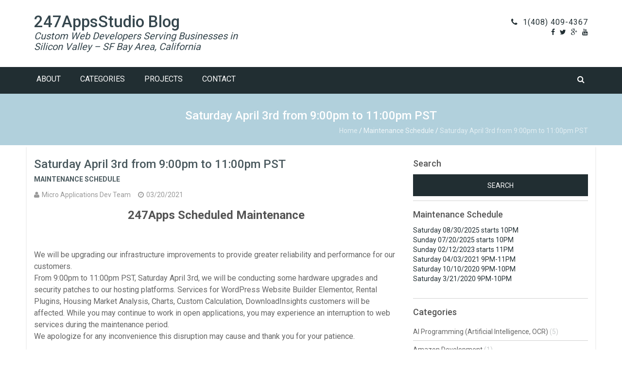

--- FILE ---
content_type: text/html; charset=UTF-8
request_url: http://www.247apps.mobi/blog/maintenance/saturday-april-3/
body_size: 11753
content:
<!DOCTYPE html>
<!--[if IE 7]>
<html class="ie ie7" lang="en-US">
<![endif]-->
<!--[if IE 8]>
<html class="ie ie8" lang="en-US">
<![endif]-->
<!--[if !(IE 7) | !(IE 8) ]><!-->
<html lang="en-US">
<!--<![endif]-->
  <head>
    <meta charset="UTF-8">
    <meta http-equiv="X-UA-Compatible" content="IE=edge">
    <meta name="viewport" content="width=device-width, initial-scale=1, maximum-scale=1">
	  <!-- The above 3 meta tags *must* come first in the head; any other head content must come *after* these tags -->
	  <link rel="profile" href="http://gmpg.org/xfn/11">
	  <link rel="pingback" href="http://www.247apps.mobi/blog/xmlrpc.php">
	  <title>Saturday April 3rd from 9:00pm to 11:00pm PST &#8211; 247AppsStudio Blog</title>
<meta name='robots' content='max-image-preview:large' />
	<style>img:is([sizes="auto" i], [sizes^="auto," i]) { contain-intrinsic-size: 3000px 1500px }</style>
	<link rel='dns-prefetch' href='//www.247apps.mobi' />
<link rel='dns-prefetch' href='//fonts.googleapis.com' />
<link rel="alternate" type="application/rss+xml" title="247AppsStudio Blog &raquo; Feed" href="http://www.247apps.mobi/blog/feed/" />
<link rel="alternate" type="application/rss+xml" title="247AppsStudio Blog &raquo; Comments Feed" href="http://www.247apps.mobi/blog/comments/feed/" />
<script type="text/javascript">
/* <![CDATA[ */
window._wpemojiSettings = {"baseUrl":"https:\/\/s.w.org\/images\/core\/emoji\/16.0.1\/72x72\/","ext":".png","svgUrl":"https:\/\/s.w.org\/images\/core\/emoji\/16.0.1\/svg\/","svgExt":".svg","source":{"concatemoji":"http:\/\/www.247apps.mobi\/blog\/wp-includes\/js\/wp-emoji-release.min.js?ver=6.8.3"}};
/*! This file is auto-generated */
!function(s,n){var o,i,e;function c(e){try{var t={supportTests:e,timestamp:(new Date).valueOf()};sessionStorage.setItem(o,JSON.stringify(t))}catch(e){}}function p(e,t,n){e.clearRect(0,0,e.canvas.width,e.canvas.height),e.fillText(t,0,0);var t=new Uint32Array(e.getImageData(0,0,e.canvas.width,e.canvas.height).data),a=(e.clearRect(0,0,e.canvas.width,e.canvas.height),e.fillText(n,0,0),new Uint32Array(e.getImageData(0,0,e.canvas.width,e.canvas.height).data));return t.every(function(e,t){return e===a[t]})}function u(e,t){e.clearRect(0,0,e.canvas.width,e.canvas.height),e.fillText(t,0,0);for(var n=e.getImageData(16,16,1,1),a=0;a<n.data.length;a++)if(0!==n.data[a])return!1;return!0}function f(e,t,n,a){switch(t){case"flag":return n(e,"\ud83c\udff3\ufe0f\u200d\u26a7\ufe0f","\ud83c\udff3\ufe0f\u200b\u26a7\ufe0f")?!1:!n(e,"\ud83c\udde8\ud83c\uddf6","\ud83c\udde8\u200b\ud83c\uddf6")&&!n(e,"\ud83c\udff4\udb40\udc67\udb40\udc62\udb40\udc65\udb40\udc6e\udb40\udc67\udb40\udc7f","\ud83c\udff4\u200b\udb40\udc67\u200b\udb40\udc62\u200b\udb40\udc65\u200b\udb40\udc6e\u200b\udb40\udc67\u200b\udb40\udc7f");case"emoji":return!a(e,"\ud83e\udedf")}return!1}function g(e,t,n,a){var r="undefined"!=typeof WorkerGlobalScope&&self instanceof WorkerGlobalScope?new OffscreenCanvas(300,150):s.createElement("canvas"),o=r.getContext("2d",{willReadFrequently:!0}),i=(o.textBaseline="top",o.font="600 32px Arial",{});return e.forEach(function(e){i[e]=t(o,e,n,a)}),i}function t(e){var t=s.createElement("script");t.src=e,t.defer=!0,s.head.appendChild(t)}"undefined"!=typeof Promise&&(o="wpEmojiSettingsSupports",i=["flag","emoji"],n.supports={everything:!0,everythingExceptFlag:!0},e=new Promise(function(e){s.addEventListener("DOMContentLoaded",e,{once:!0})}),new Promise(function(t){var n=function(){try{var e=JSON.parse(sessionStorage.getItem(o));if("object"==typeof e&&"number"==typeof e.timestamp&&(new Date).valueOf()<e.timestamp+604800&&"object"==typeof e.supportTests)return e.supportTests}catch(e){}return null}();if(!n){if("undefined"!=typeof Worker&&"undefined"!=typeof OffscreenCanvas&&"undefined"!=typeof URL&&URL.createObjectURL&&"undefined"!=typeof Blob)try{var e="postMessage("+g.toString()+"("+[JSON.stringify(i),f.toString(),p.toString(),u.toString()].join(",")+"));",a=new Blob([e],{type:"text/javascript"}),r=new Worker(URL.createObjectURL(a),{name:"wpTestEmojiSupports"});return void(r.onmessage=function(e){c(n=e.data),r.terminate(),t(n)})}catch(e){}c(n=g(i,f,p,u))}t(n)}).then(function(e){for(var t in e)n.supports[t]=e[t],n.supports.everything=n.supports.everything&&n.supports[t],"flag"!==t&&(n.supports.everythingExceptFlag=n.supports.everythingExceptFlag&&n.supports[t]);n.supports.everythingExceptFlag=n.supports.everythingExceptFlag&&!n.supports.flag,n.DOMReady=!1,n.readyCallback=function(){n.DOMReady=!0}}).then(function(){return e}).then(function(){var e;n.supports.everything||(n.readyCallback(),(e=n.source||{}).concatemoji?t(e.concatemoji):e.wpemoji&&e.twemoji&&(t(e.twemoji),t(e.wpemoji)))}))}((window,document),window._wpemojiSettings);
/* ]]> */
</script>
<link rel='stylesheet' id='custom_wp_css-css' href='http://www.247apps.mobi/blog/wp-content/themes/idolcorp/style_custom.css?ver=1.0.0' type='text/css' media='all' />
<style id='wp-emoji-styles-inline-css' type='text/css'>

	img.wp-smiley, img.emoji {
		display: inline !important;
		border: none !important;
		box-shadow: none !important;
		height: 1em !important;
		width: 1em !important;
		margin: 0 0.07em !important;
		vertical-align: -0.1em !important;
		background: none !important;
		padding: 0 !important;
	}
</style>
<link rel='stylesheet' id='wp-block-library-css' href='http://www.247apps.mobi/blog/wp-includes/css/dist/block-library/style.min.css?ver=6.8.3' type='text/css' media='all' />
<style id='classic-theme-styles-inline-css' type='text/css'>
/*! This file is auto-generated */
.wp-block-button__link{color:#fff;background-color:#32373c;border-radius:9999px;box-shadow:none;text-decoration:none;padding:calc(.667em + 2px) calc(1.333em + 2px);font-size:1.125em}.wp-block-file__button{background:#32373c;color:#fff;text-decoration:none}
</style>
<style id='global-styles-inline-css' type='text/css'>
:root{--wp--preset--aspect-ratio--square: 1;--wp--preset--aspect-ratio--4-3: 4/3;--wp--preset--aspect-ratio--3-4: 3/4;--wp--preset--aspect-ratio--3-2: 3/2;--wp--preset--aspect-ratio--2-3: 2/3;--wp--preset--aspect-ratio--16-9: 16/9;--wp--preset--aspect-ratio--9-16: 9/16;--wp--preset--color--black: #000000;--wp--preset--color--cyan-bluish-gray: #abb8c3;--wp--preset--color--white: #ffffff;--wp--preset--color--pale-pink: #f78da7;--wp--preset--color--vivid-red: #cf2e2e;--wp--preset--color--luminous-vivid-orange: #ff6900;--wp--preset--color--luminous-vivid-amber: #fcb900;--wp--preset--color--light-green-cyan: #7bdcb5;--wp--preset--color--vivid-green-cyan: #00d084;--wp--preset--color--pale-cyan-blue: #8ed1fc;--wp--preset--color--vivid-cyan-blue: #0693e3;--wp--preset--color--vivid-purple: #9b51e0;--wp--preset--gradient--vivid-cyan-blue-to-vivid-purple: linear-gradient(135deg,rgba(6,147,227,1) 0%,rgb(155,81,224) 100%);--wp--preset--gradient--light-green-cyan-to-vivid-green-cyan: linear-gradient(135deg,rgb(122,220,180) 0%,rgb(0,208,130) 100%);--wp--preset--gradient--luminous-vivid-amber-to-luminous-vivid-orange: linear-gradient(135deg,rgba(252,185,0,1) 0%,rgba(255,105,0,1) 100%);--wp--preset--gradient--luminous-vivid-orange-to-vivid-red: linear-gradient(135deg,rgba(255,105,0,1) 0%,rgb(207,46,46) 100%);--wp--preset--gradient--very-light-gray-to-cyan-bluish-gray: linear-gradient(135deg,rgb(238,238,238) 0%,rgb(169,184,195) 100%);--wp--preset--gradient--cool-to-warm-spectrum: linear-gradient(135deg,rgb(74,234,220) 0%,rgb(151,120,209) 20%,rgb(207,42,186) 40%,rgb(238,44,130) 60%,rgb(251,105,98) 80%,rgb(254,248,76) 100%);--wp--preset--gradient--blush-light-purple: linear-gradient(135deg,rgb(255,206,236) 0%,rgb(152,150,240) 100%);--wp--preset--gradient--blush-bordeaux: linear-gradient(135deg,rgb(254,205,165) 0%,rgb(254,45,45) 50%,rgb(107,0,62) 100%);--wp--preset--gradient--luminous-dusk: linear-gradient(135deg,rgb(255,203,112) 0%,rgb(199,81,192) 50%,rgb(65,88,208) 100%);--wp--preset--gradient--pale-ocean: linear-gradient(135deg,rgb(255,245,203) 0%,rgb(182,227,212) 50%,rgb(51,167,181) 100%);--wp--preset--gradient--electric-grass: linear-gradient(135deg,rgb(202,248,128) 0%,rgb(113,206,126) 100%);--wp--preset--gradient--midnight: linear-gradient(135deg,rgb(2,3,129) 0%,rgb(40,116,252) 100%);--wp--preset--font-size--small: 13px;--wp--preset--font-size--medium: 20px;--wp--preset--font-size--large: 36px;--wp--preset--font-size--x-large: 42px;--wp--preset--spacing--20: 0.44rem;--wp--preset--spacing--30: 0.67rem;--wp--preset--spacing--40: 1rem;--wp--preset--spacing--50: 1.5rem;--wp--preset--spacing--60: 2.25rem;--wp--preset--spacing--70: 3.38rem;--wp--preset--spacing--80: 5.06rem;--wp--preset--shadow--natural: 6px 6px 9px rgba(0, 0, 0, 0.2);--wp--preset--shadow--deep: 12px 12px 50px rgba(0, 0, 0, 0.4);--wp--preset--shadow--sharp: 6px 6px 0px rgba(0, 0, 0, 0.2);--wp--preset--shadow--outlined: 6px 6px 0px -3px rgba(255, 255, 255, 1), 6px 6px rgba(0, 0, 0, 1);--wp--preset--shadow--crisp: 6px 6px 0px rgba(0, 0, 0, 1);}:where(.is-layout-flex){gap: 0.5em;}:where(.is-layout-grid){gap: 0.5em;}body .is-layout-flex{display: flex;}.is-layout-flex{flex-wrap: wrap;align-items: center;}.is-layout-flex > :is(*, div){margin: 0;}body .is-layout-grid{display: grid;}.is-layout-grid > :is(*, div){margin: 0;}:where(.wp-block-columns.is-layout-flex){gap: 2em;}:where(.wp-block-columns.is-layout-grid){gap: 2em;}:where(.wp-block-post-template.is-layout-flex){gap: 1.25em;}:where(.wp-block-post-template.is-layout-grid){gap: 1.25em;}.has-black-color{color: var(--wp--preset--color--black) !important;}.has-cyan-bluish-gray-color{color: var(--wp--preset--color--cyan-bluish-gray) !important;}.has-white-color{color: var(--wp--preset--color--white) !important;}.has-pale-pink-color{color: var(--wp--preset--color--pale-pink) !important;}.has-vivid-red-color{color: var(--wp--preset--color--vivid-red) !important;}.has-luminous-vivid-orange-color{color: var(--wp--preset--color--luminous-vivid-orange) !important;}.has-luminous-vivid-amber-color{color: var(--wp--preset--color--luminous-vivid-amber) !important;}.has-light-green-cyan-color{color: var(--wp--preset--color--light-green-cyan) !important;}.has-vivid-green-cyan-color{color: var(--wp--preset--color--vivid-green-cyan) !important;}.has-pale-cyan-blue-color{color: var(--wp--preset--color--pale-cyan-blue) !important;}.has-vivid-cyan-blue-color{color: var(--wp--preset--color--vivid-cyan-blue) !important;}.has-vivid-purple-color{color: var(--wp--preset--color--vivid-purple) !important;}.has-black-background-color{background-color: var(--wp--preset--color--black) !important;}.has-cyan-bluish-gray-background-color{background-color: var(--wp--preset--color--cyan-bluish-gray) !important;}.has-white-background-color{background-color: var(--wp--preset--color--white) !important;}.has-pale-pink-background-color{background-color: var(--wp--preset--color--pale-pink) !important;}.has-vivid-red-background-color{background-color: var(--wp--preset--color--vivid-red) !important;}.has-luminous-vivid-orange-background-color{background-color: var(--wp--preset--color--luminous-vivid-orange) !important;}.has-luminous-vivid-amber-background-color{background-color: var(--wp--preset--color--luminous-vivid-amber) !important;}.has-light-green-cyan-background-color{background-color: var(--wp--preset--color--light-green-cyan) !important;}.has-vivid-green-cyan-background-color{background-color: var(--wp--preset--color--vivid-green-cyan) !important;}.has-pale-cyan-blue-background-color{background-color: var(--wp--preset--color--pale-cyan-blue) !important;}.has-vivid-cyan-blue-background-color{background-color: var(--wp--preset--color--vivid-cyan-blue) !important;}.has-vivid-purple-background-color{background-color: var(--wp--preset--color--vivid-purple) !important;}.has-black-border-color{border-color: var(--wp--preset--color--black) !important;}.has-cyan-bluish-gray-border-color{border-color: var(--wp--preset--color--cyan-bluish-gray) !important;}.has-white-border-color{border-color: var(--wp--preset--color--white) !important;}.has-pale-pink-border-color{border-color: var(--wp--preset--color--pale-pink) !important;}.has-vivid-red-border-color{border-color: var(--wp--preset--color--vivid-red) !important;}.has-luminous-vivid-orange-border-color{border-color: var(--wp--preset--color--luminous-vivid-orange) !important;}.has-luminous-vivid-amber-border-color{border-color: var(--wp--preset--color--luminous-vivid-amber) !important;}.has-light-green-cyan-border-color{border-color: var(--wp--preset--color--light-green-cyan) !important;}.has-vivid-green-cyan-border-color{border-color: var(--wp--preset--color--vivid-green-cyan) !important;}.has-pale-cyan-blue-border-color{border-color: var(--wp--preset--color--pale-cyan-blue) !important;}.has-vivid-cyan-blue-border-color{border-color: var(--wp--preset--color--vivid-cyan-blue) !important;}.has-vivid-purple-border-color{border-color: var(--wp--preset--color--vivid-purple) !important;}.has-vivid-cyan-blue-to-vivid-purple-gradient-background{background: var(--wp--preset--gradient--vivid-cyan-blue-to-vivid-purple) !important;}.has-light-green-cyan-to-vivid-green-cyan-gradient-background{background: var(--wp--preset--gradient--light-green-cyan-to-vivid-green-cyan) !important;}.has-luminous-vivid-amber-to-luminous-vivid-orange-gradient-background{background: var(--wp--preset--gradient--luminous-vivid-amber-to-luminous-vivid-orange) !important;}.has-luminous-vivid-orange-to-vivid-red-gradient-background{background: var(--wp--preset--gradient--luminous-vivid-orange-to-vivid-red) !important;}.has-very-light-gray-to-cyan-bluish-gray-gradient-background{background: var(--wp--preset--gradient--very-light-gray-to-cyan-bluish-gray) !important;}.has-cool-to-warm-spectrum-gradient-background{background: var(--wp--preset--gradient--cool-to-warm-spectrum) !important;}.has-blush-light-purple-gradient-background{background: var(--wp--preset--gradient--blush-light-purple) !important;}.has-blush-bordeaux-gradient-background{background: var(--wp--preset--gradient--blush-bordeaux) !important;}.has-luminous-dusk-gradient-background{background: var(--wp--preset--gradient--luminous-dusk) !important;}.has-pale-ocean-gradient-background{background: var(--wp--preset--gradient--pale-ocean) !important;}.has-electric-grass-gradient-background{background: var(--wp--preset--gradient--electric-grass) !important;}.has-midnight-gradient-background{background: var(--wp--preset--gradient--midnight) !important;}.has-small-font-size{font-size: var(--wp--preset--font-size--small) !important;}.has-medium-font-size{font-size: var(--wp--preset--font-size--medium) !important;}.has-large-font-size{font-size: var(--wp--preset--font-size--large) !important;}.has-x-large-font-size{font-size: var(--wp--preset--font-size--x-large) !important;}
:where(.wp-block-post-template.is-layout-flex){gap: 1.25em;}:where(.wp-block-post-template.is-layout-grid){gap: 1.25em;}
:where(.wp-block-columns.is-layout-flex){gap: 2em;}:where(.wp-block-columns.is-layout-grid){gap: 2em;}
:root :where(.wp-block-pullquote){font-size: 1.5em;line-height: 1.6;}
</style>
<link rel='stylesheet' id='gravity-bootstrap-css' href='http://www.247apps.mobi/blog/wp-content/plugins/gravity-forms-bootstrap-3-style/gravity-forms-bootstrap.css?ver=1.0' type='text/css' media='all' />
<link rel='stylesheet' id='idolcorp-bootstrap-css' href='http://www.247apps.mobi/blog/wp-content/themes/idolcorp/css/bootstrap.css?ver=6.8.3' type='text/css' media='all' />
<link rel='stylesheet' id='font-awesome-css' href='http://www.247apps.mobi/blog/wp-content/themes/idolcorp/css/font-awesome.css?ver=4.5.0' type='text/css' media='all' />
<link rel='stylesheet' id='idolcorp-style-css' href='http://www.247apps.mobi/blog/wp-content/themes/idolcorp/style.css?ver=6.8.3' type='text/css' media='all' />
<link rel='stylesheet' id='idolcorp-google-fonts-css' href='https://fonts.googleapis.com/css?family=Roboto%3A400%2C300%2C500%2C700%2C900' type='text/css' media='all' />
<link rel='stylesheet' id='idolcorp-generated-style-css' href='http://www.247apps.mobi/blog/wp-content/themes/idolcorp/css/generated.css?ver=6.8.3' type='text/css' media='all' />
<!--[if lt IE 9]>
<script type="text/javascript" src="http://www.247apps.mobi/blog/wp-content/themes/idolcorp/js/respond.js?ver=6.8.3" id="wpdemo-respond-js"></script>
<![endif]-->
<!--[if lt IE 9]>
<script type="text/javascript" src="http://www.247apps.mobi/blog/wp-content/themes/idolcorp/js/html5shiv.js?ver=6.8.3" id="wpdemo-html5shiv-js"></script>
<![endif]-->
<script type="text/javascript" src="http://www.247apps.mobi/blog/wp-includes/js/jquery/jquery.min.js?ver=3.7.1" id="jquery-core-js"></script>
<script type="text/javascript" src="http://www.247apps.mobi/blog/wp-includes/js/jquery/jquery-migrate.min.js?ver=3.4.1" id="jquery-migrate-js"></script>
<script type="text/javascript" src="http://www.247apps.mobi/blog/wp-content/themes/idolcorp/js/bootstrap.js?ver=20120206" id="idolcorp-bootstrap-script-js"></script>
<script type="text/javascript" src="http://www.247apps.mobi/blog/wp-content/themes/idolcorp/js/jquery.bxslider.js?ver=4.1.2" id="idolcorp-bxSlider-js"></script>
<script type="text/javascript" src="http://www.247apps.mobi/blog/wp-content/themes/idolcorp/js/custom-scripts.js?ver=6.8.3" id="idolcopr-custom-scripts-js"></script>
<script type="text/javascript" src="http://www.247apps.mobi/blog/wp-content/themes/idolcorp/js/jquery.nicescroll.min.js?ver=6.8.3" id="idoclcorp-nice-scrollbar-main-js-js"></script>
<link rel="https://api.w.org/" href="http://www.247apps.mobi/blog/wp-json/" /><link rel="alternate" title="JSON" type="application/json" href="http://www.247apps.mobi/blog/wp-json/wp/v2/posts/1965" /><link rel="EditURI" type="application/rsd+xml" title="RSD" href="http://www.247apps.mobi/blog/xmlrpc.php?rsd" />
<meta name="generator" content="WordPress 6.8.3" />
<link rel="canonical" href="http://www.247apps.mobi/blog/maintenance/saturday-april-3/" />
<link rel='shortlink' href='http://www.247apps.mobi/blog/?p=1965' />
<link rel="alternate" title="oEmbed (JSON)" type="application/json+oembed" href="http://www.247apps.mobi/blog/wp-json/oembed/1.0/embed?url=http%3A%2F%2Fwww.247apps.mobi%2Fblog%2Fmaintenance%2Fsaturday-april-3%2F" />
<link rel="alternate" title="oEmbed (XML)" type="text/xml+oembed" href="http://www.247apps.mobi/blog/wp-json/oembed/1.0/embed?url=http%3A%2F%2Fwww.247apps.mobi%2Fblog%2Fmaintenance%2Fsaturday-april-3%2F&#038;format=xml" />
        <script type="text/javascript">
        /* <![CDATA[ */
        jQuery(function($) {
            jQuery("html").niceScroll({
                cursorcolor:"#4d4d4d",
                cursorborder:"0px",
                cursorwidth:"7px",
            });
            $('#homepage-slider .bx-slider').bxSlider({
                    adaptiveHeight: true,
                    pager: true,
                    controls: false,
                    auto: true,
                    speed:500            });
                
            $('.testimonials-slider').bxSlider({
                    adaptiveHeight: true,
                    pager:false,
            });
        });
        /* ]]> */
    </script>
    		<style type="text/css" id="wp-custom-css">
			.copy-right .menu{
display:none !important;
}		</style>
		  </head>
  <body class="wp-singular post-template-default single single-post postid-1965 single-format-standard wp-theme-idolcorp">
    <div id="idolcorp_menu"><span></span><span></span><span></span></div>
      <div id="fpage">
      <div id="page" class="hfeed site">
      <header id="masthead" class="site-header">
        <div class="hgroup-wrap">
          <div class="container">
            <section class="site-branding">
            	        			<h1 class="site-title"><a href="http://www.247apps.mobi/blog/" rel="home">247AppsStudio Blog</a></h1>
        			<span class="site-description">Custom Web Developers Serving Businesses in Silicon Valley &#8211; SF Bay Area, California</span>	        
                             </section> 
           
     <section class="hgroup-right">
              <div class="caller"><a class="fa-phone" href="tel:14084094367" title="our number" target="_blank">1(408) 409-4367</a>
              </div>              <div class="inline-social-profiles">
                <ul>
                  <li><a class="fa-facebook-f" href="https://facebook.com/" title="Facebook" target="_blank"></a></li>                  <li><a class="fa-twitter" href="https://twitter.com/" title="Twitter" target="_blank"></a></li>                                    <li><a class="fa-google-plus" href="https://247appstudio.business.site/" title="Google Plus" target="_blank"></a></li>                  <li><a class="fa-youtube" href="https://profiles.wordpress.org/it4craigslist/" title="Youtube" target="_blank"></a></li>                  
                </ul>
              </div>
            </section>
                      </div>
        </div>
        <div id="navbar" class="navbar">
          <div class="container">
            <nav id="site-navigation" class="navigation main-navigation row">
              <div class="menu-top-menu-container clearfix">
                <div class="menu-topmenu-container"><ul id="menu-topmenu" class="nav-menu"><li id="menu-item-1274" class="menu-item menu-item-type-post_type menu-item-object-page menu-item-1274"><a href="http://www.247apps.mobi/blog/about/">ABOUT</a></li>
<li id="menu-item-1266" class="menu-item menu-item-type-post_type menu-item-object-page menu-item-has-children menu-item-1266"><a href="http://www.247apps.mobi/blog/categories/">CATEGORIES</a>
<ul class="sub-menu">
	<li id="menu-item-1974" class="menu-item menu-item-type-custom menu-item-object-custom menu-item-1974"><a href="/blog/category/python-django/">Python-DJango</a></li>
	<li id="menu-item-1975" class="menu-item menu-item-type-custom menu-item-object-custom menu-item-1975"><a href="/blog/category/wordpress_custom_development/">WordPress Custom Development</a></li>
	<li id="menu-item-1267" class="menu-item menu-item-type-post_type menu-item-object-page menu-item-1267"><a href="http://www.247apps.mobi/blog/categories/zen-cart-documentation/">Zen-Cart Documentation</a></li>
	<li id="menu-item-1270" class="menu-item menu-item-type-post_type menu-item-object-page menu-item-1270"><a href="http://www.247apps.mobi/blog/categories/mysql/">MySQL</a></li>
	<li id="menu-item-1268" class="menu-item menu-item-type-post_type menu-item-object-page menu-item-1268"><a href="http://www.247apps.mobi/blog/categories/jsp/">JSP</a></li>
	<li id="menu-item-1271" class="menu-item menu-item-type-post_type menu-item-object-page menu-item-1271"><a href="http://www.247apps.mobi/blog/categories/phpforum/">phpForum Development</a></li>
	<li id="menu-item-1269" class="menu-item menu-item-type-post_type menu-item-object-page menu-item-1269"><a href="http://www.247apps.mobi/blog/categories/drupal-development/">Drupal Development</a></li>
</ul>
</li>
<li id="menu-item-1265" class="menu-item menu-item-type-post_type menu-item-object-page menu-item-1265"><a href="http://www.247apps.mobi/blog/projects/">PROJECTS</a></li>
<li id="menu-item-1510" class="menu-item menu-item-type-custom menu-item-object-custom menu-item-1510"><a href="http://www.247apps.mobi/#contactwebdeveloper">CONTACT</a></li>
</ul></div>              </div>
               
              <div class="search-container">
                                  <div class="fa-search search-toggle"></div>
                                    <div class="search-box">
                    	<form role="search" method="get" class="search-form" action="http://www.247apps.mobi/blog/">
				<label>
					<span class="screen-reader-text">Search for:</span>
					<input type="search" class="search-field" placeholder="Search &hellip;" value="" name="s" />
				</label>
				<input type="submit" class="search-submit" value="Search" />
			</form>                    </div>
                
              </div> 
              
            </nav>
          </div>
        </div>
          <div class="page-title-wrap"><div class="container"><h1 class="page-title">Saturday April 3rd from 9:00pm to 11:00pm PST</h1><div class="breadcrumb"><span typeof="v:Breadcrumb"><a href="http://www.247apps.mobi/blog">Home</a></span>  /  <a href="http://www.247apps.mobi/blog/category/maintenance/">Maintenance Schedule</a>  /  <span typeof="v:Breadcrumb"><span property="v:title">Saturday April 3rd from 9:00pm to 11:00pm PST</span></span></div></div>
            </div>      </header>
<div id="main" class="site-main">         
	<div class="container">
	    <div class="row content-wrap">              
	        <div id="primary" class="col-sm-8">	        <div id="content" class="site-content"> 
	            <section id="articlemain" class="post" role="main">
	              	                
<article id="post-1965" class="post-1965 post type-post status-publish format-standard hentry category-maintenance">
  <header class="entry-header">
    <h2 class="entry-title">Saturday April 3rd from 9:00pm to 11:00pm PST</h2>    <div class="entry-meta clearfix">
      <div class="entry-meta"><span class="cat-links"><a href="http://www.247apps.mobi/blog/category/maintenance/" rel="category tag">Maintenance Schedule</a></span></div><div class="fa-user"><a class="url fn n" href="http://www.247apps.mobi/blog/author/admin5/" title="View all posts by Micro Applications Dev Team" rel="author">Micro Applications Dev Team</a></div><div class="fa-clock-o"><a href="http://www.247apps.mobi/blog/maintenance/saturday-april-3/" title="Permalink to Saturday April 3rd from 9:00pm to 11:00pm PST" rel="bookmark"><time class="entry-date" datetime="2021-03-20T14:41:08-07:00">03/20/2021</time></a></div>          </div> 
  </header>
  <div class="entry-content "><h2 style="text-align: center;"><strong>247Apps Scheduled Maintenance</strong></h2>
<p>&nbsp;</p>
<p>We will be upgrading our infrastructure improvements to provide greater reliability and performance for our customers.<br />
From 9:00pm to 11:00pm PST, Saturday April 3rd, we will be conducting some hardware upgrades and security patches to our hosting platforms. Services for WordPress Website Builder Elementor, Rental Plugins, Housing Market Analysis, Charts, Custom Calculation, DownloadInsights customers will be affected. While you may continue to work in open applications, you may experience an interruption to web services during the maintenance period.<br />
We apologize for any inconvenience this disruption may cause and thank you for your patience.</p>
<p>Thank you,<br />
247AppsMobi &#8211; Web Services of MyNetworkSolution Dev Team</p>
</div><!-- .entry-content -->  <footer class="entry-footer entry-meta-bar"><div class="entry-meta"></div></footer></article>             	<nav class="navigation post-navigation" role="navigation">
		<h1 class="screen-reader-text">Post navigation</h1>
		<div class="nav-links">
			<a href="http://www.247apps.mobi/blog/php/investment-and-trading-service/" rel="prev"><span class="meta-nav">Previous</span>How to view all files in a directory using php.</a><a href="http://www.247apps.mobi/blog/mysql/query-that-returns-two-character-records-from-mysql-table/" rel="next">Query that returns two character records from MySQL table <span class="meta-nav">Next</span></a>		</div><!-- .nav-links -->
	</nav><!-- .navigation -->
					</section>
	        </div>
	        </div>
	                <div id="secondary" class="col-sm-4" role="complementary">		<aside id="search-3" class="widget widget_search clearfix"><h2 class="widget-title">Search</h2><form role="search" method="get" class="search-form" action="http://www.247apps.mobi/blog/">
				<label>
					<span class="screen-reader-text">Search for:</span>
					<input type="search" class="search-field" placeholder="Search &hellip;" value="" name="s" />
				</label>
				<input type="submit" class="search-submit" value="Search" />
			</form></aside><aside id="custom_html-3" class="widget_text widget widget_custom_html clearfix"><h2 class="widget-title">Maintenance Schedule</h2><div class="textwidget custom-html-widget"><a href="/blog/maintenance/aug2025">Saturday 08/30/2025 starts 10PM</a><br/>

<a href="#" target="_blank">Sunday 07/20/2025 starts 10PM</a><br/>

<a href="/blog/maintenance/sunday-feb12/" target="_blank">Sunday 02/12/2023 starts 11PM</a><br/>

<a href="/blog/maintenance/saturday-april-3/" target="_blank">Saturday 04/03/2021 9PM-11PM</a><br/>

<a href="/blog/maintenance/saturday-october-10th" target="_blank">Saturday 10/10/2020 9PM-10PM</a><br/>

<a href="/blog/maintenance/sat-3-21/" target="_blank">Saturday 3/21/2020 9PM-10PM</a></div></aside><aside id="categories-5" class="widget widget_categories clearfix"><h2 class="widget-title">Categories</h2>
			<ul>
					<li class="cat-item cat-item-56"><a href="http://www.247apps.mobi/blog/category/artificial-intelligence-programming/">AI Programming (Artificial Intelligence, OCR)</a> (5)
</li>
	<li class="cat-item cat-item-48"><a href="http://www.247apps.mobi/blog/category/amazon-development/">Amazon Development</a> (1)
</li>
	<li class="cat-item cat-item-62"><a href="http://www.247apps.mobi/blog/category/api/">API</a> (1)
</li>
	<li class="cat-item cat-item-13"><a href="http://www.247apps.mobi/blog/category/drupal-development/">Drupal Development</a> (17)
</li>
	<li class="cat-item cat-item-63"><a href="http://www.247apps.mobi/blog/category/fakeopenjson/">FakeOpenJSON</a> (12)
</li>
	<li class="cat-item cat-item-54"><a href="http://www.247apps.mobi/blog/category/google-cloud-compute/">Google Cloud Compute Engine</a> (3)
</li>
	<li class="cat-item cat-item-55"><a href="http://www.247apps.mobi/blog/category/google-extension-development-by-biana/">Google Extension Development</a> (1)
</li>
	<li class="cat-item cat-item-52"><a href="http://www.247apps.mobi/blog/category/htmlcanvas/">HTML Canvas</a> (3)
</li>
	<li class="cat-item cat-item-59"><a href="http://www.247apps.mobi/blog/category/html2pdf-library/">HTML2PDF</a> (1)
</li>
	<li class="cat-item cat-item-58"><a href="http://www.247apps.mobi/blog/category/java-development/">Java Development</a> (4)
</li>
	<li class="cat-item cat-item-11"><a href="http://www.247apps.mobi/blog/category/javascript/">JavaScript</a> (15)
</li>
	<li class="cat-item cat-item-9"><a href="http://www.247apps.mobi/blog/category/joomladevelopment/">Joomla Development</a> (7)
</li>
	<li class="cat-item cat-item-46"><a href="http://www.247apps.mobi/blog/category/jquery/">JQuery</a> (3)
</li>
	<li class="cat-item cat-item-16"><a href="http://www.247apps.mobi/blog/category/json/">JSON</a> (2)
</li>
	<li class="cat-item cat-item-15"><a href="http://www.247apps.mobi/blog/category/javaserverpage/">JSP</a> (8)
</li>
	<li class="cat-item cat-item-70"><a href="http://www.247apps.mobi/blog/category/loangear-updr/">LoanGear-UPDR</a> (1)
</li>
	<li class="cat-item cat-item-65"><a href="http://www.247apps.mobi/blog/category/maintenance/">Maintenance Schedule</a> (6)
</li>
	<li class="cat-item cat-item-47"><a href="http://www.247apps.mobi/blog/category/mongodb/">MongoDB</a> (2)
</li>
	<li class="cat-item cat-item-6"><a href="http://www.247apps.mobi/blog/category/mysql/">MySQL</a> (17)
</li>
	<li class="cat-item cat-item-50"><a href="http://www.247apps.mobi/blog/category/nodejs/">NodeJS</a> (5)
</li>
	<li class="cat-item cat-item-4"><a href="http://www.247apps.mobi/blog/category/photoshop/">Photoshop</a> (2)
</li>
	<li class="cat-item cat-item-5"><a href="http://www.247apps.mobi/blog/category/php/">PHP</a> (37)
</li>
	<li class="cat-item cat-item-7"><a href="http://www.247apps.mobi/blog/category/phpforum/">PHPForum</a> (2)
</li>
	<li class="cat-item cat-item-61"><a href="http://www.247apps.mobi/blog/category/plugins/">plugins</a> (1)
</li>
	<li class="cat-item cat-item-8"><a href="http://www.247apps.mobi/blog/category/projects/">Projects</a> (4)
</li>
	<li class="cat-item cat-item-66"><a href="http://www.247apps.mobi/blog/category/python-and-pip-libraries/">Python and pip libraries</a> (5)
</li>
	<li class="cat-item cat-item-67"><a href="http://www.247apps.mobi/blog/category/python-django/">Python-Django</a> (4)
</li>
	<li class="cat-item cat-item-69"><a href="http://www.247apps.mobi/blog/category/react-native-mobile-app-development/">React-Native Mobile App Development</a> (1)
</li>
	<li class="cat-item cat-item-10"><a href="http://www.247apps.mobi/blog/category/server/">Server and Hosting</a> (24)
</li>
	<li class="cat-item cat-item-12"><a href="http://www.247apps.mobi/blog/category/shopping_cart_development/">Shopping Cart Development</a> (5)
</li>
	<li class="cat-item cat-item-21"><a href="http://www.247apps.mobi/blog/category/thirdparty_integration/">Third Party Integration</a> (15)
</li>
	<li class="cat-item cat-item-53"><a href="http://www.247apps.mobi/blog/category/uiuxdesign/">UI/UX Design And CSS3</a> (2)
</li>
	<li class="cat-item cat-item-57"><a href="http://www.247apps.mobi/blog/category/wp_codex_custom_functions/">WordPress Codex Custom Functions</a> (1)
</li>
	<li class="cat-item cat-item-14"><a href="http://www.247apps.mobi/blog/category/wordpress_custom_development/">WordPress Custom Development</a> (18)
</li>
	<li class="cat-item cat-item-22"><a href="http://www.247apps.mobi/blog/category/xcart-tutorials/">X-Cart Tutorials</a> (13)
</li>
	<li class="cat-item cat-item-17"><a href="http://www.247apps.mobi/blog/category/zencarttutorials/">Zencart Tutorials</a> (23)
</li>
			</ul>

			</aside><aside id="custom_html-2" class="widget_text widget widget_custom_html clearfix"><h2 class="widget-title">Disclaimer</h2><div class="textwidget custom-html-widget"><p>This is a web development blog. The examples and opinions expressed here represent my own and not those of my employer. Information provided are based on daily programming practice and experience. Some info and codes may be out of date if any 3rd party's main framework has been updated periodically.
</p></div></aside>	</div><!-- #primary-sidebar-->
                   
	    </div>
	</div><!-- .container -->
</div><!-- #main -->
</div><!-- Main div Close-->

<footer id="colophon" class="site-footer" >
  <div class="widget-wrap">
    <div class="container">
      <div class="widget-area">
        <div class="row">
                    <div class="col-sm-4">
                        <aside id="nav_menu-2" class="widget widget_nav_menu clearfix"><div class="menu-topmenu-container"><ul id="menu-topmenu-1" class="menu"><li class="menu-item menu-item-type-post_type menu-item-object-page menu-item-1274"><a href="http://www.247apps.mobi/blog/about/">ABOUT</a></li>
<li class="menu-item menu-item-type-post_type menu-item-object-page menu-item-has-children menu-item-1266"><a href="http://www.247apps.mobi/blog/categories/">CATEGORIES</a>
<ul class="sub-menu">
	<li class="menu-item menu-item-type-custom menu-item-object-custom menu-item-1974"><a href="/blog/category/python-django/">Python-DJango</a></li>
	<li class="menu-item menu-item-type-custom menu-item-object-custom menu-item-1975"><a href="/blog/category/wordpress_custom_development/">WordPress Custom Development</a></li>
	<li class="menu-item menu-item-type-post_type menu-item-object-page menu-item-1267"><a href="http://www.247apps.mobi/blog/categories/zen-cart-documentation/">Zen-Cart Documentation</a></li>
	<li class="menu-item menu-item-type-post_type menu-item-object-page menu-item-1270"><a href="http://www.247apps.mobi/blog/categories/mysql/">MySQL</a></li>
	<li class="menu-item menu-item-type-post_type menu-item-object-page menu-item-1268"><a href="http://www.247apps.mobi/blog/categories/jsp/">JSP</a></li>
	<li class="menu-item menu-item-type-post_type menu-item-object-page menu-item-1271"><a href="http://www.247apps.mobi/blog/categories/phpforum/">phpForum Development</a></li>
	<li class="menu-item menu-item-type-post_type menu-item-object-page menu-item-1269"><a href="http://www.247apps.mobi/blog/categories/drupal-development/">Drupal Development</a></li>
</ul>
</li>
<li class="menu-item menu-item-type-post_type menu-item-object-page menu-item-1265"><a href="http://www.247apps.mobi/blog/projects/">PROJECTS</a></li>
<li class="menu-item menu-item-type-custom menu-item-object-custom menu-item-1510"><a href="http://www.247apps.mobi/#contactwebdeveloper">CONTACT</a></li>
</ul></div></aside>             
               
          </div>
          <div class="col-sm-4">
             
          </div>
          <div class="col-sm-4">
             
          </div>

               </div>
      </div>
      <div class="site-info">
          <h2 class="disclaimer-site-title">
          <a href="http://www.247apps.mobi/blog/" rel="home"></a>
          </h2>
          <div class="copy-right">
            <div class="disclaimer-menu">                
          <div class="menu"><ul>
<li class="page_item page-item-2"><a href="http://www.247apps.mobi/blog/about/">ABOUT</a></li>
<li class="page_item page-item-8 page_item_has_children"><a href="http://www.247apps.mobi/blog/categories/">CATEGORIES</a>
<ul class='children'>
	<li class="page_item page-item-546"><a href="http://www.247apps.mobi/blog/categories/drupal-development/">Drupal Development</a></li>
	<li class="page_item page-item-869"><a href="http://www.247apps.mobi/blog/categories/jsp/">JSP</a></li>
	<li class="page_item page-item-159"><a href="http://www.247apps.mobi/blog/categories/mysql/">MySQL</a></li>
	<li class="page_item page-item-1120"><a href="http://www.247apps.mobi/blog/categories/zen-cart-documentation/">Zen-Cart Documentation</a></li>
	<li class="page_item page-item-11"><a href="http://www.247apps.mobi/blog/categories/php-mysql/">#11 (no title)</a></li>
	<li class="page_item page-item-14"><a href="http://www.247apps.mobi/blog/categories/phpforum/">phpForum Development</a></li>
</ul>
</li>
<li class="page_item page-item-26"><a href="http://www.247apps.mobi/blog/contact-us/">CONTACT</a></li>
<li class="page_item page-item-1751 page_item_has_children"><a href="http://www.247apps.mobi/blog/mealprepgenie/">MEALPREPGENIE</a>
<ul class='children'>
	<li class="page_item page-item-1709"><a href="http://www.247apps.mobi/blog/mealprepgenie/contact-form/">MealPrepGenie &#8211; Contact Us</a></li>
	<li class="page_item page-item-1699"><a href="http://www.247apps.mobi/blog/mealprepgenie/demo-request/">MealPrepGenie &#8211; Demo Request</a></li>
	<li class="page_item page-item-1713"><a href="http://www.247apps.mobi/blog/mealprepgenie/how-it-works/">MealPrepGenie &#8211; How It Works</a></li>
	<li class="page_item page-item-1754"><a href="http://www.247apps.mobi/blog/mealprepgenie/pricing/">Mealprepgenie Pricing</a></li>
</ul>
</li>
<li class="page_item page-item-1794"><a href="http://www.247apps.mobi/blog/plugins/">Plugins</a></li>
<li class="page_item page-item-212"><a href="http://www.247apps.mobi/blog/projects/">PROJECTS</a></li>
<li class="page_item page-item-1773"><a href="http://www.247apps.mobi/blog/qrtracker-contact-us-popup/">QRTracker &#8211; Contact Us Popup</a></li>
</ul></div>
            </div>
          <span class="copyright-text">&copy; 2026</span> by <a href="http://247apps.mobi">247apps.mobi</a> , All rights reserved</span>          </div>        
      </div>
      <div class="back-to-top">
        <a href="#masthead" title="Go to Top" class="fa-angle-up"></a>       
      </div>
    </div>
  </div>
</footer>
</div>
</div> <!-- End of #fpage-->
<script type="speculationrules">
{"prefetch":[{"source":"document","where":{"and":[{"href_matches":"\/blog\/*"},{"not":{"href_matches":["\/blog\/wp-*.php","\/blog\/wp-admin\/*","\/blog\/wp-content\/uploads\/*","\/blog\/wp-content\/*","\/blog\/wp-content\/plugins\/*","\/blog\/wp-content\/themes\/idolcorp\/*","\/blog\/*\\?(.+)"]}},{"not":{"selector_matches":"a[rel~=\"nofollow\"]"}},{"not":{"selector_matches":".no-prefetch, .no-prefetch a"}}]},"eagerness":"conservative"}]}
</script>

        <script src="http://www.247apps.mobi/blog/wp-content/plugins/a247-gravityforms2-bootstrap4-style/js/frontend.js"></script>
            <script type="text/javascript" src="http://www.247apps.mobi/blog/wp-content/plugins/syntaxhighlighter/syntaxhighlighter3/scripts/shCore.js?ver=3.0.9b" id="syntaxhighlighter-core-js"></script>
<script type="text/javascript" src="http://www.247apps.mobi/blog/wp-content/plugins/syntaxhighlighter/syntaxhighlighter3/scripts/shBrushAS3.js?ver=3.0.9b" id="syntaxhighlighter-brush-as3-js"></script>
<script type="text/javascript" src="http://www.247apps.mobi/blog/wp-content/plugins/syntaxhighlighter/syntaxhighlighter3/scripts/shBrushArduino.js?ver=3.0.9b" id="syntaxhighlighter-brush-arduino-js"></script>
<script type="text/javascript" src="http://www.247apps.mobi/blog/wp-content/plugins/syntaxhighlighter/syntaxhighlighter3/scripts/shBrushBash.js?ver=3.0.9b" id="syntaxhighlighter-brush-bash-js"></script>
<script type="text/javascript" src="http://www.247apps.mobi/blog/wp-content/plugins/syntaxhighlighter/syntaxhighlighter3/scripts/shBrushColdFusion.js?ver=3.0.9b" id="syntaxhighlighter-brush-coldfusion-js"></script>
<script type="text/javascript" src="http://www.247apps.mobi/blog/wp-content/plugins/syntaxhighlighter/third-party-brushes/shBrushClojure.js?ver=20090602" id="syntaxhighlighter-brush-clojure-js"></script>
<script type="text/javascript" src="http://www.247apps.mobi/blog/wp-content/plugins/syntaxhighlighter/syntaxhighlighter3/scripts/shBrushCpp.js?ver=3.0.9b" id="syntaxhighlighter-brush-cpp-js"></script>
<script type="text/javascript" src="http://www.247apps.mobi/blog/wp-content/plugins/syntaxhighlighter/syntaxhighlighter3/scripts/shBrushCSharp.js?ver=3.0.9b" id="syntaxhighlighter-brush-csharp-js"></script>
<script type="text/javascript" src="http://www.247apps.mobi/blog/wp-content/plugins/syntaxhighlighter/syntaxhighlighter3/scripts/shBrushCss.js?ver=3.0.9b" id="syntaxhighlighter-brush-css-js"></script>
<script type="text/javascript" src="http://www.247apps.mobi/blog/wp-content/plugins/syntaxhighlighter/syntaxhighlighter3/scripts/shBrushDelphi.js?ver=3.0.9b" id="syntaxhighlighter-brush-delphi-js"></script>
<script type="text/javascript" src="http://www.247apps.mobi/blog/wp-content/plugins/syntaxhighlighter/syntaxhighlighter3/scripts/shBrushDiff.js?ver=3.0.9b" id="syntaxhighlighter-brush-diff-js"></script>
<script type="text/javascript" src="http://www.247apps.mobi/blog/wp-content/plugins/syntaxhighlighter/syntaxhighlighter3/scripts/shBrushErlang.js?ver=3.0.9b" id="syntaxhighlighter-brush-erlang-js"></script>
<script type="text/javascript" src="http://www.247apps.mobi/blog/wp-content/plugins/syntaxhighlighter/third-party-brushes/shBrushFSharp.js?ver=20091003" id="syntaxhighlighter-brush-fsharp-js"></script>
<script type="text/javascript" src="http://www.247apps.mobi/blog/wp-content/plugins/syntaxhighlighter/syntaxhighlighter3/scripts/shBrushGo.js?ver=3.0.9b" id="syntaxhighlighter-brush-go-js"></script>
<script type="text/javascript" src="http://www.247apps.mobi/blog/wp-content/plugins/syntaxhighlighter/syntaxhighlighter3/scripts/shBrushGroovy.js?ver=3.0.9b" id="syntaxhighlighter-brush-groovy-js"></script>
<script type="text/javascript" src="http://www.247apps.mobi/blog/wp-content/plugins/syntaxhighlighter/syntaxhighlighter3/scripts/shBrushHaskell.js?ver=3.0.9b" id="syntaxhighlighter-brush-haskell-js"></script>
<script type="text/javascript" src="http://www.247apps.mobi/blog/wp-content/plugins/syntaxhighlighter/syntaxhighlighter3/scripts/shBrushJava.js?ver=3.0.9b" id="syntaxhighlighter-brush-java-js"></script>
<script type="text/javascript" src="http://www.247apps.mobi/blog/wp-content/plugins/syntaxhighlighter/syntaxhighlighter3/scripts/shBrushJavaFX.js?ver=3.0.9b" id="syntaxhighlighter-brush-javafx-js"></script>
<script type="text/javascript" src="http://www.247apps.mobi/blog/wp-content/plugins/syntaxhighlighter/syntaxhighlighter3/scripts/shBrushJScript.js?ver=3.0.9b" id="syntaxhighlighter-brush-jscript-js"></script>
<script type="text/javascript" src="http://www.247apps.mobi/blog/wp-content/plugins/syntaxhighlighter/third-party-brushes/shBrushLatex.js?ver=20090613" id="syntaxhighlighter-brush-latex-js"></script>
<script type="text/javascript" src="http://www.247apps.mobi/blog/wp-content/plugins/syntaxhighlighter/third-party-brushes/shBrushMatlabKey.js?ver=20091209" id="syntaxhighlighter-brush-matlabkey-js"></script>
<script type="text/javascript" src="http://www.247apps.mobi/blog/wp-content/plugins/syntaxhighlighter/third-party-brushes/shBrushObjC.js?ver=20091207" id="syntaxhighlighter-brush-objc-js"></script>
<script type="text/javascript" src="http://www.247apps.mobi/blog/wp-content/plugins/syntaxhighlighter/syntaxhighlighter3/scripts/shBrushPerl.js?ver=3.0.9b" id="syntaxhighlighter-brush-perl-js"></script>
<script type="text/javascript" src="http://www.247apps.mobi/blog/wp-content/plugins/syntaxhighlighter/syntaxhighlighter3/scripts/shBrushPhp.js?ver=3.0.9b" id="syntaxhighlighter-brush-php-js"></script>
<script type="text/javascript" src="http://www.247apps.mobi/blog/wp-content/plugins/syntaxhighlighter/syntaxhighlighter3/scripts/shBrushPlain.js?ver=3.0.9b" id="syntaxhighlighter-brush-plain-js"></script>
<script type="text/javascript" src="http://www.247apps.mobi/blog/wp-content/plugins/syntaxhighlighter/syntaxhighlighter3/scripts/shBrushPowerShell.js?ver=3.0.9b" id="syntaxhighlighter-brush-powershell-js"></script>
<script type="text/javascript" src="http://www.247apps.mobi/blog/wp-content/plugins/syntaxhighlighter/syntaxhighlighter3/scripts/shBrushPython.js?ver=3.0.9b" id="syntaxhighlighter-brush-python-js"></script>
<script type="text/javascript" src="http://www.247apps.mobi/blog/wp-content/plugins/syntaxhighlighter/third-party-brushes/shBrushR.js?ver=20100919" id="syntaxhighlighter-brush-r-js"></script>
<script type="text/javascript" src="http://www.247apps.mobi/blog/wp-content/plugins/syntaxhighlighter/syntaxhighlighter3/scripts/shBrushRuby.js?ver=3.0.9b" id="syntaxhighlighter-brush-ruby-js"></script>
<script type="text/javascript" src="http://www.247apps.mobi/blog/wp-content/plugins/syntaxhighlighter/syntaxhighlighter3/scripts/shBrushScala.js?ver=3.0.9b" id="syntaxhighlighter-brush-scala-js"></script>
<script type="text/javascript" src="http://www.247apps.mobi/blog/wp-content/plugins/syntaxhighlighter/syntaxhighlighter3/scripts/shBrushSql.js?ver=3.0.9b" id="syntaxhighlighter-brush-sql-js"></script>
<script type="text/javascript" src="http://www.247apps.mobi/blog/wp-content/plugins/syntaxhighlighter/syntaxhighlighter3/scripts/shBrushSwift.js?ver=3.0.9b" id="syntaxhighlighter-brush-swift-js"></script>
<script type="text/javascript" src="http://www.247apps.mobi/blog/wp-content/plugins/syntaxhighlighter/syntaxhighlighter3/scripts/shBrushVb.js?ver=3.0.9b" id="syntaxhighlighter-brush-vb-js"></script>
<script type="text/javascript" src="http://www.247apps.mobi/blog/wp-content/plugins/syntaxhighlighter/syntaxhighlighter3/scripts/shBrushXml.js?ver=3.0.9b" id="syntaxhighlighter-brush-xml-js"></script>
<script type="text/javascript" src="http://www.247apps.mobi/blog/wp-content/plugins/syntaxhighlighter/syntaxhighlighter3/scripts/shBrushYaml.js?ver=3.0.9b" id="syntaxhighlighter-brush-yaml-js"></script>
<script type='text/javascript'>
	(function(){
		var corecss = document.createElement('link');
		var themecss = document.createElement('link');
		var corecssurl = "http://www.247apps.mobi/blog/wp-content/plugins/syntaxhighlighter/syntaxhighlighter3/styles/shCore.css?ver=3.0.9b";
		if ( corecss.setAttribute ) {
				corecss.setAttribute( "rel", "stylesheet" );
				corecss.setAttribute( "type", "text/css" );
				corecss.setAttribute( "href", corecssurl );
		} else {
				corecss.rel = "stylesheet";
				corecss.href = corecssurl;
		}
		document.head.appendChild( corecss );
		var themecssurl = "http://www.247apps.mobi/blog/wp-content/plugins/syntaxhighlighter/syntaxhighlighter3/styles/shThemeDefault.css?ver=3.0.9b";
		if ( themecss.setAttribute ) {
				themecss.setAttribute( "rel", "stylesheet" );
				themecss.setAttribute( "type", "text/css" );
				themecss.setAttribute( "href", themecssurl );
		} else {
				themecss.rel = "stylesheet";
				themecss.href = themecssurl;
		}
		document.head.appendChild( themecss );
	})();
	SyntaxHighlighter.config.strings.expandSource = '+ expand source';
	SyntaxHighlighter.config.strings.help = '?';
	SyntaxHighlighter.config.strings.alert = 'SyntaxHighlighter\n\n';
	SyntaxHighlighter.config.strings.noBrush = 'Can\'t find brush for: ';
	SyntaxHighlighter.config.strings.brushNotHtmlScript = 'Brush wasn\'t configured for html-script option: ';
	SyntaxHighlighter.defaults['pad-line-numbers'] = false;
	SyntaxHighlighter.defaults['toolbar'] = false;
	SyntaxHighlighter.all();

	// Infinite scroll support
	if ( typeof( jQuery ) !== 'undefined' ) {
		jQuery( function( $ ) {
			$( document.body ).on( 'post-load', function() {
				SyntaxHighlighter.highlight();
			} );
		} );
	}
</script>
</body>
</html>

--- FILE ---
content_type: text/css
request_url: http://www.247apps.mobi/blog/wp-content/themes/idolcorp/style_custom.css?ver=1.0.0
body_size: 290
content:
article,article p, article li {
    font-size: 16px;
    line-height: 24px;
}
.site-branding {
    max-width: 40% !important;
}
.site-description{
font-size: 20px !important;
font-style: oblique !important;
font-weight:normal;

}
.site-description,.site-title a{
color:#36474E !important;
}

--- FILE ---
content_type: text/javascript
request_url: http://www.247apps.mobi/blog/wp-content/plugins/a247-gravityforms2-bootstrap4-style/js/frontend.js
body_size: 304
content:
//(function($){
   // alert('test')
   jQuery( "input" ).addClass( "form-control" );
   jQuery('select').addClass( "form-control" );
    //work: jQuery( "input" ).addClass( "test" );
    
    jQuery('input[type="submit"]').addClass( "btn btn-primary" ); //BT is btn btn-primary
    
//})(jQuery);